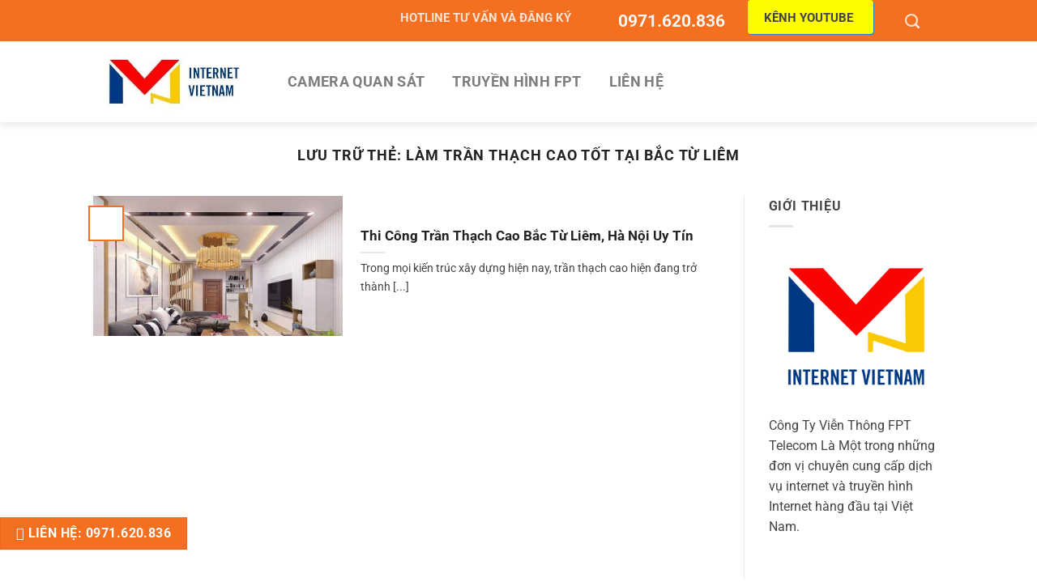

--- FILE ---
content_type: text/html; charset=utf-8
request_url: https://www.google.com/recaptcha/api2/aframe
body_size: 183
content:
<!DOCTYPE HTML><html><head><meta http-equiv="content-type" content="text/html; charset=UTF-8"></head><body><script nonce="cULFmjxzxnZD4nRIT3jaEg">/** Anti-fraud and anti-abuse applications only. See google.com/recaptcha */ try{var clients={'sodar':'https://pagead2.googlesyndication.com/pagead/sodar?'};window.addEventListener("message",function(a){try{if(a.source===window.parent){var b=JSON.parse(a.data);var c=clients[b['id']];if(c){var d=document.createElement('img');d.src=c+b['params']+'&rc='+(localStorage.getItem("rc::a")?sessionStorage.getItem("rc::b"):"");window.document.body.appendChild(d);sessionStorage.setItem("rc::e",parseInt(sessionStorage.getItem("rc::e")||0)+1);localStorage.setItem("rc::h",'1769242202550');}}}catch(b){}});window.parent.postMessage("_grecaptcha_ready", "*");}catch(b){}</script></body></html>